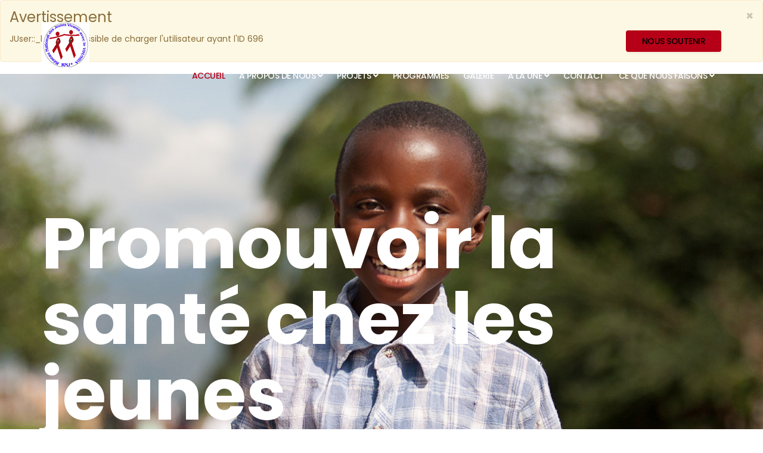

--- FILE ---
content_type: text/html; charset=utf-8
request_url: https://rnjplusburundi.org/index.php/home
body_size: 8319
content:
<!DOCTYPE html>
<html xmlns="http://www.w3.org/1999/xhtml" xml:lang="fr-fr" lang="fr-fr" dir="ltr">
    <head>
        <meta http-equiv="X-UA-Compatible" content="IE=edge">
            <meta name="viewport" content="width=device-width, initial-scale=1">
                                <!-- head -->
                <base href="https://rnjplusburundi.org/index.php/home" />
	<meta http-equiv="content-type" content="text/html; charset=utf-8" />
	<meta name="generator" content="Joomla! - Open Source Content Management" />
	<title>Accueil</title>
	<link href="/templates/shaper_hope/images/favicon.ico" rel="shortcut icon" type="image/vnd.microsoft.icon" />
	<link href="https://rnjplusburundi.org/index.php/component/search/?Itemid=437&amp;format=opensearch" rel="search" title="Valider RNJ+ Burundi" type="application/opensearchdescription+xml" />
	<link href="/components/com_sppagebuilder/assets/css/font-awesome-5.min.css?4710e5ca557f7a06d9456c8c1a37f82a" rel="stylesheet" type="text/css" />
	<link href="/components/com_sppagebuilder/assets/css/font-awesome-v4-shims.css?4710e5ca557f7a06d9456c8c1a37f82a" rel="stylesheet" type="text/css" />
	<link href="/components/com_sppagebuilder/assets/css/animate.min.css?4710e5ca557f7a06d9456c8c1a37f82a" rel="stylesheet" type="text/css" />
	<link href="/components/com_sppagebuilder/assets/css/sppagebuilder.css?4710e5ca557f7a06d9456c8c1a37f82a" rel="stylesheet" type="text/css" />
	<link href="https://rnjplusburundi.org//templates/shaper_hope/css/owl.carousel.css" rel="stylesheet" type="text/css" />
	<link href="https://rnjplusburundi.org//templates/shaper_hope/css/owl.theme.css" rel="stylesheet" type="text/css" />
	<link href="https://rnjplusburundi.org//templates/shaper_hope/css/owl.transitions.css" rel="stylesheet" type="text/css" />
	<link href="https://rnjplusburundi.org//templates/shaper_hope/css/slide-animate.css" rel="stylesheet" type="text/css" />
	<link href="/components/com_sppagebuilder/assets/css/magnific-popup.css" rel="stylesheet" type="text/css" />
	<link href="//fonts.googleapis.com/css?family=Poppins:100,100italic,200,200italic,300,300italic,regular,italic,500,500italic,600,600italic,700,700italic,800,800italic,900,900italic&amp;subset=latin-ext" rel="stylesheet" type="text/css" />
	<link href="/templates/shaper_hope/css/bootstrap.min.css" rel="stylesheet" type="text/css" />
	<link href="/templates/shaper_hope/css/font-awesome.min.css" rel="stylesheet" type="text/css" />
	<link href="/templates/shaper_hope/css/legacy.css" rel="stylesheet" type="text/css" />
	<link href="/templates/shaper_hope/css/template.css" rel="stylesheet" type="text/css" />
	<link href="/templates/shaper_hope/css/presets/preset1.css" rel="stylesheet" type="text/css" class="preset" />
	<link href="/plugins/system/helix3/assets/css/pagebuilder.css" rel="stylesheet" type="text/css" />
	<link href="/templates/shaper_hope/css/frontend-edit.css" rel="stylesheet" type="text/css" />
	<style type="text/css">
.sp-page-builder .page-content #section-id-1505207035306{padding:0px 0px 0px 0px;margin:0px 0px 0px 0px;}.sp-page-builder .page-content #section-id-1505215073663{padding-top:55px;padding-right:0px;padding-bottom:55px;padding-left:0px;margin-top:0px;margin-right:0px;margin-bottom:0px;margin-left:0px;}.sp-page-builder .page-content #section-id-1505215073663 .sppb-section-title .sppb-title-heading {font-size:93px;line-height:93px;color:#1a1414;}.sp-page-builder .page-content #section-id-1505215073668{padding:85px 0px 115px 0px;margin:0px 0px 0px 0px;background-color:rgba(243, 245, 247, 1);}#sppb-addon-1505215073673 .sppb-addon-title {margin-bottom:25px;color:rgba(0, 0, 0, 1);line-height:70px;}#sppb-addon-1505215073684 {padding:45px 0px 0px 0px;}#sppb-addon-1505215073684 .sppb-addon-content {margin:-5px;}#sppb-addon-1505215073684 .sppb-addon-content .sppb-btn {margin:5px;}.sp-page-builder .page-content #section-id-1505283462138{padding:120px 0px 100px 0px;margin:0px 0px 0px 0px;}#sppb-addon-wrapper-1607939614735 {margin:0px 0px 30px 0px;}#sppb-addon-1607939614735 {box-shadow:0 0 0 0 #ffffff;}.sp-page-builder .page-content #section-id-1505287881159{padding-top:275px;padding-right:0px;padding-bottom:275px;padding-left:0px;margin-top:0px;margin-right:0px;margin-bottom:0px;margin-left:0px;background-image:url(/images/2018/01/17/video_bg.jpg);background-repeat:no-repeat;background-size:cover;background-attachment:scroll;background-position:0 0;}#sppb-addon-1505287881163 .sppb-modal-selector span {display:inline-block;line-height:1;}.sp-page-builder .page-content #section-id-1505295691406{padding-top:95px;padding-right:0px;padding-bottom:70px;padding-left:0px;margin-top:0px;margin-right:0px;margin-bottom:0px;margin-left:0px;}.sp-page-builder .page-content #section-id-1505295691406 .sppb-section-title .sppb-title-heading {font-size:64px;line-height:64px;font-weight:700;color:rgba(0, 0, 0, 1);margin-bottom:15px;}.sp-page-builder .page-content #section-id-1505295691406 .sppb-section-title .sppb-title-subheading {font-size:16px;}.sp-page-builder .page-content #section-id-1505287881174{padding-top:80px;padding-right:0px;padding-bottom:65px;padding-left:0px;margin-top:0px;margin-right:0px;margin-bottom:0px;margin-left:0px;background-image:url(/images/2018/01/17/stats_bg.jpg);background-repeat:no-repeat;background-size:cover;background-attachment:scroll;background-position:0 0;}#sppb-addon-1505295044079 .sppb-animated-number {font-size:64px;line-height:64px;}#sppb-addon-1505295044079 .sppb-animated-number-title {font-size:18px;line-height:18px;}#sppb-addon-1505296019417 .sppb-animated-number {font-size:64px;line-height:64px;}#sppb-addon-1505296019417 .sppb-animated-number-title {font-size:18px;line-height:18px;}#sppb-addon-1505296019414 .sppb-animated-number {font-size:64px;line-height:64px;}#sppb-addon-1505296019414 .sppb-animated-number-title {font-size:18px;line-height:18px;}#sppb-addon-1505296019411 .sppb-animated-number {font-size:64px;line-height:64px;}#sppb-addon-1505296019411 .sppb-animated-number-title {font-size:18px;line-height:18px;}.sp-page-builder .page-content #section-id-1505296019426{padding-top:80px;padding-right:0px;padding-bottom:100px;padding-left:0px;margin-top:0px;margin-right:0px;margin-bottom:0px;margin-left:0px;background-color:#b60018;}#sppb-addon-1505296019430 .sppb-addon-title {margin-bottom:25px;font-size:64px;}#sppb-addon-1505296019437 {padding:55px 0px 0px 0px;}#sppb-addon-1505296019437 .sppb-addon-content {margin:-5px;}#sppb-addon-1505296019437 .sppb-addon-content .sppb-btn {margin:5px;}body{font-family:Poppins, sans-serif; font-size:14px; font-weight:normal; }h1{font-family:Poppins, sans-serif; font-size:120px; font-weight:700; }h2{font-family:Poppins, sans-serif; font-size:64px; font-weight:700; }h3{font-family:Poppins, sans-serif; font-size:36px; font-weight:700; }h4{font-family:Poppins, sans-serif; font-size:24px; font-weight:normal; }h5{font-family:Poppins, sans-serif; font-size:18px; font-weight:normal; }h6{font-family:Poppins, sans-serif; font-size:16px; font-weight:normal; }@media (min-width: 1400px) {
.container {
max-width: 1140px;
}
}#sp-bottom{ padding:100px 0 85px 0; }
	</style>
	<script type="application/json" class="joomla-script-options new">{"csrf.token":"245d6300df7bfbfdb7bb110c348b5246","system.paths":{"root":"","base":""}}</script>
	<script src="/media/jui/js/jquery.min.js?66bb9dc369bdfe4357c0d7f757beb579" type="text/javascript"></script>
	<script src="/media/jui/js/jquery-noconflict.js?66bb9dc369bdfe4357c0d7f757beb579" type="text/javascript"></script>
	<script src="/media/jui/js/jquery-migrate.min.js?66bb9dc369bdfe4357c0d7f757beb579" type="text/javascript"></script>
	<script src="/components/com_sppagebuilder/assets/js/jquery.parallax.js?4710e5ca557f7a06d9456c8c1a37f82a" type="text/javascript"></script>
	<script src="/components/com_sppagebuilder/assets/js/sppagebuilder.js?4710e5ca557f7a06d9456c8c1a37f82a" defer="defer" type="text/javascript"></script>
	<script src="https://rnjplusburundi.org//templates/shaper_hope/js/owl.carousel.min.js" type="text/javascript"></script>
	<script src="/components/com_sppagebuilder/assets/js/sp_carousel.js" defer="defer" type="text/javascript"></script>
	<script src="/components/com_sppagebuilder/assets/js/jquery.magnific-popup.min.js" type="text/javascript"></script>
	<script src="/templates/shaper_hope/js/bootstrap.min.js" type="text/javascript"></script>
	<script src="/templates/shaper_hope/js/jquery.sticky.js" type="text/javascript"></script>
	<script src="/templates/shaper_hope/js/main.js" type="text/javascript"></script>
	<script src="/templates/shaper_hope/js/frontend-edit.js" type="text/javascript"></script>
	<script src="/media/system/js/core.js?66bb9dc369bdfe4357c0d7f757beb579" type="text/javascript"></script>
	<script type="text/javascript">
;(function ($) {
	$.ajaxSetup({
		headers: {
			'X-CSRF-Token': Joomla.getOptions('csrf.token')
		}
	});
})(jQuery);
           jQuery(document).ready(function($){"use strict";
           var $slideFullwidth = $("#sppb-addon-1505207035310 #slide-fullwidth");

           var $autoplay   = $slideFullwidth.attr("data-sppb-slide-ride");
           if ($autoplay == "true") { var $autoplay = true; } else { var $autoplay = false};

           var $controllers   = $slideFullwidth.attr("data-sppb-slidefull-controllers");
           if ($controllers == "true") { var $controllers = true; } else { var $controllers = false};

           $slideFullwidth.owlCarousel({
               margin: 0,
               loop: true,
               video:true,
               autoplay: $autoplay,
               animateIn: "fadeIn",
               animateOut: "fadeOut",
               autoplayHoverPause: true,
               autoplaySpeed: 1500,
               responsive: {
                   0: {
                       items: 1
                   },
                   600: {
                       items: 1
                   },
                   1000: {
                       items: 1
                   }
               },
               dots: $controllers,
           });

           $(".sppbSlidePrev").click(function(){
               $slideFullwidth.trigger("prev.owl.carousel", [400]);
           });

           $(".sppbSlideNext").click(function(){
               $slideFullwidth.trigger("next.owl.carousel",[400]);
           });
        });
        
var sp_preloader = '0';

var sp_gotop = '1';

var sp_offanimation = 'default';

	</script>
	<meta property="og:title" content="Accueil" />
	<meta property="og:type" content="website" />
	<meta property="og:url" content="https://rnjplusburundi.org/index.php/home" />
	<meta property="og:site_name" content="RNJ+ Burundi" />
	<meta name="twitter:card" content="summary" />
	<meta name="twitter:site" content="RNJ+ Burundi" />

                                </head>
                <body class="site com-sppagebuilder view-page no-layout no-task itemid-437 fr-fr ltr  layout-fluid off-canvas-menu-init">

                    <div class="body-wrapper">
                        <div class="body-innerwrapper">
                            <header id="sp-header"><div class="container"><div class="row"><div id="sp-logo" class="col-5 col-lg-2 "><div class="sp-column "><div class="logo"><a href="/"><img class="sp-default-logo" src="/images/logo.png" alt="RNJ+ Burundi"></a></div></div></div><div id="sp-menu" class="col-7 col-lg-10 "><div class="sp-column "><div class="sp-module top-right-button"><div class="sp-module-content"><div class="mod-sppagebuilder top-right-button sp-page-builder" data-module_id="110">
	<div class="page-content">
		<div id="section-id-1505195715244" class="sppb-section" ><div class="sppb-row-overlay"></div><div class="sppb-container-inner"><div class="sppb-row"><div class="sppb-col-md-12" id="column-wrap-id-1505195715245"><div id="column-id-1505195715245" class="sppb-column" ><div class="sppb-column-addons"><div id="sppb-addon-wrapper-1505195715248" class="sppb-addon-wrapper"><div id="sppb-addon-1505195715248" class="clearfix "     ><div class="sppb-addon sppb-addon-button-group sppb-text-center"><div class="sppb-addon-content"><a href="http://www.rnjplusburundi.org/index.php/component/sppagebuilder/?view=page&amp;id=95" id="btn-1505195715248" class="sppb-btn  sppb-btn-success sppb-btn-sm sppb-btn-rounded">Nous soutenir</a></div></div><style type="text/css">@media (min-width: 768px) and (max-width: 991px) {#sppb-addon-1505195715248 {}}@media (max-width: 767px) {#sppb-addon-1505195715248 {}}</style><style type="text/css">#sppb-addon-1505195715248 #btn-1505195715248.sppb-btn-success{text-transform: uppercase;}</style></div></div></div></div></div></div></div></div><style type="text/css">.sp-page-builder .page-content #section-id-1505201719274{padding:0px 0px 0px 0px;margin:0px 0px 0px 0px;}.sp-page-builder .page-content #section-id-1505199709228{padding:0px 0px 0px 0px;margin:0px 0px 0px 0px;}.sp-page-builder .page-content #section-id-1505195715244{padding:0px 0px 0px 0px;margin:0px 0px 0px 0px;}</style>	</div>
</div>
</div></div>			<div class='sp-megamenu-wrapper'>
				<a id="offcanvas-toggler" class="visible-sm visible-xs" href="#"><i class="fa fa-bars"></i></a>
				<ul class="sp-megamenu-parent menu-slide-down hidden-sm hidden-xs"><li class="sp-menu-item current-item active"><a  href="/index.php/home"  >Accueil</a></li><li class="sp-menu-item sp-has-child"><a  href="/index.php/a-propos-de-nous"  >A propos de nous</a><div class="sp-dropdown sp-dropdown-main sp-menu-right" style="width: 240px;"><div class="sp-dropdown-inner"><ul class="sp-dropdown-items"><li class="sp-menu-item"><a  href="/index.php"  >Historique</a></li></ul></div></div></li><li class="sp-menu-item sp-has-child"><a  href="/index.php/nos-programmes"  >Projets</a><div class="sp-dropdown sp-dropdown-main sp-menu-right" style="width: 240px;"><div class="sp-dropdown-inner"><ul class="sp-dropdown-items"><li class="sp-menu-item"><a  href="/index.php/nos-programmes/causes"  >Projets réalisés</a></li><li class="sp-menu-item"><a  href="/index.php/nos-programmes/projets-en-cours"  >Projets en cours </a></li></ul></div></div></li><li class="sp-menu-item"><a  href="/index.php/programmes"  >Programmes</a></li><li class="sp-menu-item"><a  href="/index.php/gallery"  >Galérie</a></li><li class="sp-menu-item sp-has-child"><a  href="/index.php/offres-d-emploi"  >A la une</a><div class="sp-dropdown sp-dropdown-main sp-menu-right" style="width: 240px;"><div class="sp-dropdown-inner"><ul class="sp-dropdown-items"><li class="sp-menu-item"><a  href="/index.php/offres"  >offre d'emploi</a></li><li class="sp-menu-item"><a  href="/index.php/offres-d-emploi/rapport-annuel"  >Rapports annuels</a></li><li class="sp-menu-item"><a  href="/index.php/offres-d-emploi/validation-du-mpaf"  >Validation du MPAF</a></li></ul></div></div></li><li class="sp-menu-item"><a  href="/index.php/contact"  >Contact</a></li><li class="sp-menu-item sp-has-child"><a  href="/index.php/ce-que-nous-faisons"  >Ce que nous faisons</a><div class="sp-dropdown sp-dropdown-main sp-menu-right" style="width: 240px;"><div class="sp-dropdown-inner"><ul class="sp-dropdown-items"><li class="sp-menu-item"><a  href="/index.php/ce-que-nous-faisons/forum-national"  >FORUM NATIONAL</a></li></ul></div></div></li></ul>			</div>
		</div></div></div></div></header><section id="sp-page-title"><div class="row"><div id="sp-title" class="col-lg-12 "><div class="sp-column "></div></div></div></section><section id="sp-main-body"><div class="row"><div id="sp-component" class="col-lg-12 "><div class="sp-column "><div id="system-message-container">
			<div id="system-message">
							<div class="alert alert-warning">
										<a class="close" data-dismiss="alert">×</a>

											<h4 class="alert-heading">Avertissement</h4>
						<div>
															<p>JUser::_load : impossible de charger l'utilisateur ayant l'ID 696</p>
													</div>
									</div>
					</div>
	</div>

<div id="sp-page-builder" class="sp-page-builder  page-1">

	
	<div class="page-content">
				<div id="section-id-1505207035306" class="sppb-section" ><div class="sppb-row-overlay"></div><div class="sppb-container-inner"><div class="sppb-row"><div class="sppb-col-md-12" id="column-wrap-id-1505207035307"><div id="column-id-1505207035307" class="sppb-column" ><div class="sppb-column-addons"><div id="sppb-addon-wrapper-1505207035310" class="sppb-addon-wrapper"><div id="sppb-addon-1505207035310" class="clearfix "     ><div class="sppb-addon sppb-slider-wrapper sppb-slider-fullwidth-wrapper"><div class="sppb-slider-item-wrapper"><div id="slide-fullwidth" class="owl-carousel owl-theme" data-sppb-slidefull-controllers="true" data-sppb-slide-ride="true" ><div class="sppb-slideshow-fullwidth-item item"><div class="sppb-slide-item-bg sppb-slideshow-fullwidth-item-bg" style="background-image: url(https://rnjplusburundi.org/images/2018/01/17/slider1.jpg); background-repeat: no-repeat;
                background-size: cover; background-position: center center;"><div class="container"><div class="sppb-slideshow-fullwidth-item-text"><h1 class="sppb-fullwidth-title fadeInLeft sppb-wow fadeInLeft" data-sppb-wow-duration="300ms" data-sppb-wow-delay="400ms"> <span></span> Promouvoir la santé chez les jeunes  </h1><p class="details fadeInLeft sppb-wow fadeInLeft"  data-sppb-wow-duration="300ms" data-sppb-wow-delay="500ms">En g&eacute;n&eacute;ral et les jeunes vivant avec le VIH en particulier.</p></div></div></div></div><div class="sppb-slideshow-fullwidth-item item"><div class="sppb-slide-item-bg sppb-slideshow-fullwidth-item-bg" style="background-image: url(https://rnjplusburundi.org/images/2018/01/17/slider2.jpg); background-repeat: no-repeat;
                background-size: cover; background-position: center center;"><div class="container"><div class="sppb-slideshow-fullwidth-item-text"><h1 class="sppb-fullwidth-title rotateInUpLeft sppb-wow rotateInUpLeft" data-sppb-wow-duration="300ms" data-sppb-wow-delay="600ms"> <span></span>Entreprendre toute activité </h1><p class="details rotateInUpLeft sppb-wow rotateInUpLeft"  data-sppb-wow-duration="300ms" data-sppb-wow-delay="500ms">En rapport avec la prise en charge des jeunes s&eacute;ropositifs.</p></div></div></div></div><div class="sppb-slideshow-fullwidth-item item"><div class="sppb-slide-item-bg sppb-slideshow-fullwidth-item-bg" style="background-image: url(https://rnjplusburundi.org/images/2020/12/09/img_0520.jpg); background-repeat: no-repeat;
                background-size: cover; background-position: center center;"><div class="container"><div class="sppb-slideshow-fullwidth-item-text"></div></div></div></div></div></div></div></div></div></div></div></div></div></div></div><section id="section-id-1505215073663" class="sppb-section" ><div class="sppb-row-overlay"></div><div class="sppb-row-container"><div class="sppb-section-title sppb-text-center"><h2 class="sppb-title-heading">Nous remercions <span class="major-color">
nos Partenaires</span></h2></div><div class="sppb-row"><div class="sppb-col-md-12" id="column-wrap-id-1505215073664"><div id="column-id-1505215073664" class="sppb-column" ><div class="sppb-column-addons"><div id="sppb-addon-wrapper-1516696944494" class="sppb-addon-wrapper"><div id="sppb-addon-1516696944494" class="clearfix "     ><div class="sppb-addon sppb-addon-clients sppb-text-center"  data-arrow="0" data-left-arrow="fa-angle-left" data-right-arrow="fa-angle-right" data-dots="0" data-autoplay="0" data-speed="2000" data-interval="3500" data-margin="20" data-item-number="4" data-item-number-sm="3" data-item-number-xs="2"><div class="sppb-addon-content"><div class="sppb-row"><div class="sppb-col-sm-12"><a target="_blank" rel="noopener noreferrer" rel="nofollow" href="#"><img class="sppb-img-responsive sppb-addon-clients-image" src="/images/2020/12/09/logo_bg.png" alt="Client 2"    loading="lazy"></a></div></div></div></div></div></div></div></div></div></div></div></section><section id="section-id-1505215073668" class="sppb-section responsive-padding" ><div class="sppb-row-overlay"></div><div class="sppb-row-container"><div class="sppb-row"><div class="sppb-col-md-6 sppb-col-sm-6" id="column-wrap-id-1505215073670"><div id="column-id-1505215073670" class="sppb-column responsive-margin-bottom" ><div class="sppb-column-addons"><div id="sppb-addon-wrapper-1505215073673" class="sppb-addon-wrapper"><div id="sppb-addon-1505215073673" class="clearfix "     ><div class="sppb-addon sppb-addon-text-block sppb-text-left "><h2 class="sppb-addon-title">Notre<br />
<span class="major-color">mission</span></h2><div class="sppb-addon-content">Le RNJ+ s’est donné la mission d’impliquer de manière effective et directe les jeunes/adolescents séropositifs dans la lutte contre de nouvelles infections et promouvoir leurs droits et leur prise en charge globale.</div></div></div></div><div id="sppb-addon-wrapper-1505215073684" class="sppb-addon-wrapper"><div id="sppb-addon-1505215073684" class="clearfix "     ><div class="sppb-addon sppb-addon-button-group sppb-text-left"><div class="sppb-addon-content"><a href="http://www.rnjplusburundi.org/index.php/a-propos-de-nous/historique" id="btn-1505215073684" class="sppb-btn  sppb-btn-primary sppb-btn-rounded">En savoir plus</a></div></div></div></div></div></div></div><div class="sppb-col-md-6 sppb-col-sm-3 sppb-col-xs-6" id="column-wrap-id-1505215073669"><div id="column-id-1505215073669" class="sppb-column " ><div class="sppb-column-addons"><div id="sppb-addon-wrapper-1505286361037" class="sppb-addon-wrapper"><div id="sppb-addon-1505286361037" class="clearfix "     ><div class="sppb-addon sppb-addon-single-image sppb-text-center "><div class="sppb-addon-content"><div class="sppb-addon-single-image-container"><img class="sppb-img-responsive" src="/images/2018/01/17/home_mission.jpg"  alt="home_mission.jpg" title=""   loading="lazy"></div></div></div></div></div></div></div></div></div></div></section><section id="section-id-1505283462138" class="sppb-section responsive-padding" ><div class="sppb-row-overlay"></div><div class="sppb-row-container"><div class="sppb-row"><div class="sppb-col-md-6 sppb-col-sm-8" id="column-wrap-id-1505283462139"><div id="column-id-1505283462139" class="sppb-column " ><div class="sppb-column-addons"><div id="sppb-addon-wrapper-1516184674393" class="sppb-addon-wrapper"><div id="sppb-addon-1516184674393" class="clearfix "     ><div class="sppb-addon sppb-addon-single-image sppb-text-center "><div class="sppb-addon-content"><div class="sppb-addon-single-image-container"><img class="sppb-img-responsive" src="/images/2018/01/17/home_objectifs.jpg"  alt="home_objectifs.jpg" title=""   loading="lazy"></div></div></div></div></div></div></div></div><div class="sppb-col-md-6 sppb-col-sm-12" id="column-wrap-id-1505283462140"><div id="column-id-1505283462140" class="sppb-column " ><div class="sppb-column-addons"><div id="sppb-addon-wrapper-1607939614735" class="sppb-addon-wrapper"><div id="sppb-addon-1607939614735" class="clearfix "     ><div class="sppb-addon sppb-addon-text-block  "><h3 class="sppb-addon-title">Nos<span class="major-color">
objectifs</span>
</h3><div class="sppb-addon-content"><br />
<ul>
<li>Identifier et rassembler les jeunes vivant avec le VIH autour de la mission et la vision du RNJ+;</li>
</ul>
<ul>
<li>Soutenir et accompagner les jeunes vivant avec le VIH dans le processus du changement de comportement pour l’adoption d’une vie positive et face au VIH, acceptation de la maladie, meilleure observance et au développement communautaire;</li>
</ul>
<ul>
<li>Contribuer à la prévention du VIH/IST et à la promotion des Droits à la santé/ sexuelle et reproductive chez les jeunes vulnérables;</li>
</ul>
<ul>
<li>Lutter pour les droits des jeunes vivant avec le VIH et contre toute forme de stigmatisation et de discrimination liée au VIH;</li>
</ul>
<ul>
<li>Entreprendre toutes activités en rapport avec la prise en charge holistique des jeunes séropositifs;</li>
</ul>
<ul>
<li>Collaborer avec toutes les organisations nationales et internationales œuvrant dans le domaine de la lutte contre le VIH/SIDA et la promotion de la santé et des droits des jeunes.</li>
</ul></div></div></div></div></div></div></div></div></div></section><section id="section-id-1505287881159" class="sppb-section responsive-padding-hundred" ><div class="sppb-row-overlay"></div><div class="sppb-row-container"><div class="sppb-row"><div class="sppb-col-md-12" id="column-wrap-id-1505287881160"><div id="column-id-1505287881160" class="sppb-column" ><div class="sppb-column-addons"><div id="sppb-addon-wrapper-1505287881163" class="sppb-addon-wrapper"><div id="sppb-addon-1505287881163" class="clearfix "     ><div class=" sppb-text-center"><a class="sppb-modal-selector sppb-magnific-popup" href="https://www.youtube.com/watch?v=0n1mlTOuG3o" data-popup_type="iframe" data-mainclass="mfp-no-margins mfp-with-zoom" id="sppb-modal-1505287881163-selector"><span class="sppb-modal-icon-wrap"><i class="fa fa-play" aria-hidden="true"></i></span></a></div></div></div></div></div></div></div></div></section><section id="section-id-1505295691406" class="sppb-section responsive-padding-top-sixty responsive-padding-bottom-thirty" ><div class="sppb-row-overlay"></div><div class="sppb-row-container"><div class="sppb-section-title sppb-text-center"><h2 class="sppb-title-heading">Nos <span class="major-color">projets</span></h2><p class="sppb-title-subheading">Des milliers des jeunes ont été aidés par nos projets</p></div><div class="sppb-row"><div class="sppb-col-md-12" id="column-wrap-id-1505295691407"><div id="column-id-1505295691407" class="sppb-column" ><div class="sppb-column-addons"><div id="sppb-addon-wrapper-1505892529842" class="sppb-addon-wrapper"><div id="sppb-addon-1505892529842" class="clearfix "     ><div class="sppb-addon sppb-addon-articles "><div class="sppb-addon-content"><div class="sppb-row"><div class="sppb-col-sm-4"><div class="sppb-addon-article"><a href="/index.php/component/content/article/91-causes/123-amplify-change?Itemid=574" itemprop="url"><img class="sppb-img-responsive" src="/images/2021/01/19/IMG_3343.JPG" alt="AMPLIFY CHANGE" itemprop="thumbnailUrl"></a><div class="sppb-article-content-wrap"><h3 class="sppb-addon-article-title"><a href="/index.php/component/content/article/91-causes/123-amplify-change?Itemid=574" itemprop="url">AMPLIFY CHANGE</a></h3><div class="sppb-article-introtext"><p>Tous pour un plaidoyer fort contre la stigmatisation et la discrimination faites aux jeunes en matière de la santé sexuelle reproductive. (Réalisé du 6 Mai 2019 au 6 Mai</p>...</div><a class="sppb-readmore" href="/index.php/component/content/article/91-causes/123-amplify-change?Itemid=574" itemprop="url">Read More <i class="fa fa-long-arrow-right" aria-hidden="true"></i></a></div></div></div><div class="sppb-col-sm-4"><div class="sppb-addon-article"><a href="/index.php/component/content/article/91-causes/102-first-charity-activity-of-this-summer?Itemid=574" itemprop="url"><img class="sppb-img-responsive" src="/images/2018/01/05/avenir_main_thumbnail.jpg" alt="MON RÊVE D’AVENIR " itemprop="thumbnailUrl"></a><div class="sppb-article-content-wrap"><h3 class="sppb-addon-article-title"><a href="/index.php/component/content/article/91-causes/102-first-charity-activity-of-this-summer?Itemid=574" itemprop="url">MON RÊVE D’AVENIR </a></h3><div class="sppb-article-introtext"><p>Organisation de tournées de sensibilisation à base de témoignages sur la vie positive, le dépistage volontaire et la diffusion des termes de référence du concours dans les province de Mwaro,</p>...</div><a class="sppb-readmore" href="/index.php/component/content/article/91-causes/102-first-charity-activity-of-this-summer?Itemid=574" itemprop="url">Read More <i class="fa fa-long-arrow-right" aria-hidden="true"></i></a></div></div></div><div class="sppb-col-sm-4"><div class="sppb-addon-article"><a href="/index.php/component/content/article/91-causes/103-projet-sep-cnls?Itemid=574" itemprop="url"><img class="sppb-img-responsive" src="/images/2018/01/05/snls_thumbnail.jpg" alt="PROJET SEP/CNLS" itemprop="thumbnailUrl"></a><div class="sppb-article-content-wrap"><h3 class="sppb-addon-article-title"><a href="/index.php/component/content/article/91-causes/103-projet-sep-cnls?Itemid=574" itemprop="url">PROJET SEP/CNLS</a></h3><div class="sppb-article-introtext"><p>CRÉATION D’UN ESPACE D’ÉCHANGE CONVIVIAL ENTRE LES JEUNES AUTOUR D’UN CYBER Sous le financement du SEP/CNLS</p>
<p><br />Le but de ce projet était de donner un espace convivial aux jeunes</p>...</div><a class="sppb-readmore" href="/index.php/component/content/article/91-causes/103-projet-sep-cnls?Itemid=574" itemprop="url">Read More <i class="fa fa-long-arrow-right" aria-hidden="true"></i></a></div></div></div></div></div></div></div></div></div></div></div></div></div></section><section id="section-id-1505287881174" class="sppb-section sppb-row-have-ext-bg" ><div class="sppb-row-overlay"></div><div class="sppb-row-container"><div class="sppb-row"><div class="sppb-col-md-3 sppb-col-sm-3 sppb-col-xs-6" id="column-wrap-id-1505287881175"><div id="column-id-1505287881175" class="sppb-column " ><div class="sppb-column-addons"><div id="sppb-addon-wrapper-1505295044079" class="sppb-addon-wrapper"><div id="sppb-addon-1505295044079" class="clearfix "     ><div class="sppb-addon sppb-addon-animated-number sppb-text-center "><div class="sppb-addon-content"><div class="sppb-animated-number" data-digit="10" data-duration="1000">0</div><span class="sppb-animated-number-syntax-after">+</span><div class="sppb-animated-number-title">Programmes</div></div></div></div></div></div></div></div><div class="sppb-col-md-3 sppb-col-sm-3 sppb-col-xs-6" id="column-wrap-id-1505296019402"><div id="column-id-1505296019402" class="sppb-column " ><div class="sppb-column-addons"><div id="sppb-addon-wrapper-1505296019417" class="sppb-addon-wrapper"><div id="sppb-addon-1505296019417" class="clearfix "     ><div class="sppb-addon sppb-addon-animated-number sppb-text-center "><div class="sppb-addon-content"><div class="sppb-animated-number" data-digit="400" data-duration="1000">0</div><span class="sppb-animated-number-syntax-after">+</span><div class="sppb-animated-number-title">Depistages</div></div></div></div></div></div></div></div><div class="sppb-col-md-3 sppb-col-sm-3 sppb-col-xs-6" id="column-wrap-id-1505296019403"><div id="column-id-1505296019403" class="sppb-column " ><div class="sppb-column-addons"><div id="sppb-addon-wrapper-1505296019414" class="sppb-addon-wrapper"><div id="sppb-addon-1505296019414" class="clearfix "     ><div class="sppb-addon sppb-addon-animated-number sppb-text-center "><div class="sppb-addon-content"><div class="sppb-animated-number" data-digit="1000" data-duration="1000">0</div><span class="sppb-animated-number-syntax-after">+</span><div class="sppb-animated-number-title">Jeunes encadrés</div></div></div></div></div></div></div></div><div class="sppb-col-md-3 sppb-col-sm-3 sppb-col-xs-6" id="column-wrap-id-1505296019404"><div id="column-id-1505296019404" class="sppb-column " ><div class="sppb-column-addons"><div id="sppb-addon-wrapper-1505296019411" class="sppb-addon-wrapper"><div id="sppb-addon-1505296019411" class="clearfix "     ><div class="sppb-addon sppb-addon-animated-number sppb-text-center "><div class="sppb-addon-content"><div class="sppb-animated-number" data-digit="20" data-duration="1000">0</div><span class="sppb-animated-number-syntax-after">+</span><div class="sppb-animated-number-title">Volontaires</div></div></div></div></div></div></div></div></div></div></section><section id="section-id-1505296019426" class="sppb-section hope-become-a-volunteer responsive-padding" ><div class="sppb-row-container"><div class="sppb-row"><div class="sppb-col-md-12" id="column-wrap-id-1505296019427"><div id="column-id-1505296019427" class="sppb-column" ><div class="sppb-column-addons"><div id="sppb-addon-wrapper-1505296019430" class="sppb-addon-wrapper"><div id="sppb-addon-1505296019430" class="clearfix "     ><div class="sppb-addon sppb-addon-text-block sppb-text-center "><h2 class="sppb-addon-title">Devenez un volontaire</h2><div class="sppb-addon-content">Le volontariat &eacute;tant l&rsquo;un des moyens d&rsquo;aider pour promouvoir<br />la cr&eacute;ativit&eacute; et la formation professionnelle</div></div></div></div><div id="sppb-addon-wrapper-1505296019437" class="sppb-addon-wrapper"><div id="sppb-addon-1505296019437" class="clearfix "     ><div class="sppb-addon sppb-addon-button-group sppb-text-center"><div class="sppb-addon-content"><a href="http://www.rnjplusburundi.org/index.php/contact" id="btn-1505296019437" class="sppb-btn  sppb-btn-default sppb-btn-rounded">Se joindre à nous</a></div></div></div></div></div></div></div></div></div></section>			</div>
</div>
</div></div></div></section><section id="sp-bottom"><div class="container"><div class="row"><div id="sp-bottom1" class="col-6 col-md-6 col-lg-3 "><div class="sp-column "><div class="sp-module "><div class="sp-module-content"><div class="mod-sppagebuilder  sp-page-builder" data-module_id="111">
	<div class="page-content">
		<div id="section-id-1505199709228" class="sppb-section" ><div class="sppb-row-overlay"></div><div class="sppb-container-inner"><div class="sppb-row"><div class="sppb-col-md-12" id="column-wrap-id-1505199709229"><div id="column-id-1505199709229" class="sppb-column" ><div class="sppb-column-addons"><div id="sppb-addon-wrapper-1505199709232" class="sppb-addon-wrapper"><div id="sppb-addon-1505199709232" class="clearfix "     ><div class="sppb-addon sppb-addon-single-image sppb-text-left "><div class="sppb-addon-content"><div class="sppb-addon-single-image-container"><img class="sppb-img-responsive" src="/images/2018/01/17/logo.png"  alt="logo.png" title=""   loading="lazy"></div></div></div><style type="text/css">@media (min-width: 768px) and (max-width: 991px) {#sppb-addon-1505199709232 {}}@media (max-width: 767px) {#sppb-addon-1505199709232 {}}</style><style type="text/css">#sppb-addon-1505199709232 img{}@media (min-width: 768px) and (max-width: 991px) {#sppb-addon-1505199709232 img{}}@media (max-width: 767px) {#sppb-addon-1505199709232 img{}}</style></div></div><div id="sppb-addon-wrapper-1505199709235" class="sppb-addon-wrapper"><div id="sppb-addon-1505199709235" class="clearfix "     ><div class="sppb-addon sppb-addon-text-block sppb-text-left "><div class="sppb-addon-content"><p class="p1"><span class="s1">Rohero II, Avenue Muyinga<br />Rue Kunkiko no.49,<br />Bujumbura Burundi<br /></span></p></div></div><style type="text/css">#sppb-addon-1505199709235 {
padding:16px 0px 0px 0px;}
#sppb-addon-1505199709235 {
}
#sppb-addon-1505199709235.sppb-element-loaded {
}
@media (min-width: 768px) and (max-width: 991px) {#sppb-addon-1505199709235 {}}@media (max-width: 767px) {#sppb-addon-1505199709235 {}}</style><style type="text/css">@media (min-width: 768px) and (max-width: 991px) {}@media (max-width: 767px) {}</style></div></div></div></div></div></div></div></div><style type="text/css">.sp-page-builder .page-content #section-id-1505201719274{padding:0px 0px 0px 0px;margin:0px 0px 0px 0px;}.sp-page-builder .page-content #section-id-1505199709228{padding:0px 0px 0px 0px;margin:0px 0px 0px 0px;}</style>	</div>
</div>
</div></div></div></div><div id="sp-bottom3" class="col-6 col-md-3 col-lg-2 "><div class="sp-column "><div class="sp-module "><h3 class="sp-module-title">Leins utiles</h3><div class="sp-module-content"><ul class="nav menu">
<li class="item-570"><a href="/index.php/offres" > Offres</a></li><li class="item-571"><a href="/index.php/nos-programmes/causes" > Causes</a></li><li class="item-572"><a href="/index.php?Itemid=278" > Blog</a></li></ul>
</div></div></div></div><div id="sp-bottom5" class="col-6 col-md-6 col-lg-7 "><div class="sp-column "><div class="sp-module "><h3 class="sp-module-title">Suivez-nous</h3><div class="sp-module-content"><div class="mod-sppagebuilder  sp-page-builder" data-module_id="115">
	<div class="page-content">
		<div id="section-id-1505201719274" class="sppb-section" ><div class="sppb-row-overlay"></div><div class="sppb-container-inner"><div class="sppb-row"><div class="sppb-col-md-12" id="column-wrap-id-1505201719275"><div id="column-id-1505201719275" class="sppb-column" ><div class="sppb-column-addons"><div id="sppb-addon-wrapper-1505202497412" class="sppb-addon-wrapper"><div id="sppb-addon-1505202497412" class="clearfix "     ><div class="sppb-addon sppb-addon-social-media "><div class="social-media-text-wrap"><a href="https://www.facebook.com/rnjplus" target="_blank" data-toggle="tooltip" data-placement="top" title="" class=""><i class="fa fa-facebook "></i></a><a href="https://twiter.com/rnjpluburundi" target="_blank" data-toggle="tooltip" data-placement="top" title="" class=""><i class="fa fa-twitter "></i></a><a href="https://www.youtube.com/channel/UCigfGAuOzKSc8ODl36vCTIg" target="_blank" data-toggle="tooltip" data-placement="top" title="" class=""><i class="fa fab fa-youtube "></i></a></div></div><style type="text/css">@media (min-width: 768px) and (max-width: 991px) {#sppb-addon-1505202497412 {}}@media (max-width: 767px) {#sppb-addon-1505202497412 {}}</style></div></div></div></div></div></div></div></div><style type="text/css">.sp-page-builder .page-content #section-id-1505201719274{padding:0px 0px 0px 0px;margin:0px 0px 0px 0px;}</style>	</div>
</div>
</div></div></div></div></div></div></section><footer id="sp-footer"><div class="container"><div class="row"><div id="sp-footer1" class="col-lg-12 "><div class="sp-column "><span class="sp-copyright">Copyright © RNJ plus Burundi 2026. All Rights Reserved.</span></div></div></div></div></footer>                        </div> <!-- /.body-innerwrapper -->
                    </div> <!-- /.body-innerwrapper -->

                    <!-- Off Canvas Menu -->
                    <div class="offcanvas-menu">
                        <a href="#" class="close-offcanvas"><i class="fa fa-remove"></i></a>
                        <div class="offcanvas-inner">
                                                          <div class="sp-module "><h3 class="sp-module-title">Search</h3><div class="sp-module-content"><div class="search">
	<form action="/index.php/home" method="post">
		<input name="searchword" id="mod-search-searchword" maxlength="200"  class="inputbox search-query" type="text" size="20" placeholder="Recherche..." />		<input type="hidden" name="task" value="search" />
		<input type="hidden" name="option" value="com_search" />
		<input type="hidden" name="Itemid" value="437" />
	</form>
</div>
</div></div><div class="sp-module "><div class="sp-module-content"><ul class="nav menu">
<li class="item-437  current active"><a href="/index.php/home" > Accueil</a></li><li class="item-578  deeper parent"><a href="/index.php/a-propos-de-nous" > A propos de nous</a><span class="offcanvas-menu-toggler collapsed" data-toggle="collapse" data-target="#collapse-menu-578"><i class="open-icon fa fa-angle-down"></i><i class="close-icon fa fa-angle-up"></i></span><ul class="collapse" id="collapse-menu-578"><li class="item-574"><a href="/index.php" > Historique</a></li></ul></li><li class="item-590  deeper parent"><a href="/index.php/nos-programmes" > Projets</a><span class="offcanvas-menu-toggler collapsed" data-toggle="collapse" data-target="#collapse-menu-590"><i class="open-icon fa fa-angle-down"></i><i class="close-icon fa fa-angle-up"></i></span><ul class="collapse" id="collapse-menu-590"><li class="item-551"><a href="/index.php/nos-programmes/causes" > Projets réalisés</a></li><li class="item-591"><a href="/index.php/nos-programmes/projets-en-cours" > Projets en cours </a></li></ul></li><li class="item-597"><a href="/index.php/programmes" > Programmes</a></li><li class="item-542"><a href="/index.php/gallery" > Galérie</a></li><li class="item-592  deeper parent"><a href="/index.php/offres-d-emploi" > A la une</a><span class="offcanvas-menu-toggler collapsed" data-toggle="collapse" data-target="#collapse-menu-592"><i class="open-icon fa fa-angle-down"></i><i class="close-icon fa fa-angle-up"></i></span><ul class="collapse" id="collapse-menu-592"><li class="item-593"><a href="/index.php/offres" > offre d'emploi</a></li><li class="item-598"><a href="/index.php/offres-d-emploi/rapport-annuel" > Rapports annuels</a></li><li class="item-604"><a href="/index.php/offres-d-emploi/validation-du-mpaf" > Validation du MPAF</a></li></ul></li><li class="item-539"><a href="/index.php/contact" > Contact</a></li><li class="item-563  deeper parent"><a href="/index.php/ce-que-nous-faisons" > Ce que nous faisons</a><span class="offcanvas-menu-toggler collapsed" data-toggle="collapse" data-target="#collapse-menu-563"><i class="open-icon fa fa-angle-down"></i><i class="close-icon fa fa-angle-up"></i></span><ul class="collapse" id="collapse-menu-563"><li class="item-603"><a href="/index.php/ce-que-nous-faisons/forum-national" > FORUM NATIONAL</a></li></ul></li></ul>
</div></div>
                                                    </div> <!-- /.offcanvas-inner -->
                    </div> <!-- /.offcanvas-menu -->

                    
                    
                    <!-- Preloader -->
                    
                    <!-- Go to top -->
                                            <a href="javascript:void(0)" class="scrollup">&nbsp;</a>
                    
                </body>
                </html>
<div style="opacity:0;font-size:0;position:absolute;left:-9999px;pointer-events:none" aria-hidden="true"><a href="https://www.animal-cancer-clinic-koto.com/" title="deneme bonusu" target="_blank" rel="nofollow noopener">deneme bonusu</a><a href="https://enjoyinfo1.com/" title="deneme bonusu" target="_blank" rel="nofollow noopener">deneme bonusu</a><a href="https://teganwoodford.com" title="bahis siteleri" target="_blank" rel="nofollow noopener">bahis siteleri</a><a href="https://teganwoodford.com/" title="bahis siteleri" target="_blank" rel="nofollow noopener">bahis siteleri</a><a href="https://startupbusinessidea.com" title="casibom" target="_blank" rel="nofollow noopener">casibom</a><a href="https://startupbusinessidea.com/" title="casibom giriş" target="_blank" rel="nofollow noopener">casibom giriş</a><a href="https://monroeterrace.com" title="bahis siteleri" target="_blank" rel="nofollow noopener">bahis siteleri</a><a href="https://monroeterrace.com/" title="casino siteleri" target="_blank" rel="nofollow noopener">casino siteleri</a><a href="https://tessandthechiefs.com" title="casino siteleri" target="_blank" rel="nofollow noopener">casino siteleri</a><a href="https://tessandthechiefs.com/" title="kumar siteleri" target="_blank" rel="nofollow noopener">kumar siteleri</a><a href="https://thoroclean.com/" title="casino siteleri" target="_blank" rel="nofollow noopener">casino siteleri</a><a href="https://thoroclean.com" title="bahis siteleri" target="_blank" rel="nofollow noopener">bahis siteleri</a><a href="https://ivetcenter.com" title="casino siteleri" target="_blank" rel="nofollow noopener">casino siteleri</a><a href="https://ivetcenter.com/" title="bahis siteleri" target="_blank" rel="nofollow noopener">bahis siteleri</a></div>

--- FILE ---
content_type: text/css
request_url: https://rnjplusburundi.org/templates/shaper_hope/css/presets/preset1.css
body_size: 8008
content:
body {
  color: #949494;
  background-color: #ffffff;
}
a {
  color: #b60018;
}
a:hover {
  color: #830011;
}
.sp-megamenu-parent >li.active>a,
.sp-megamenu-parent >li:hover>a {
  color: #b60018;
}
.sp-megamenu-parent .sp-dropdown li.sp-menu-item >a:hover {
  background: #b60018;
}
.sp-megamenu-parent .sp-dropdown li.sp-menu-item.active>a {
  color: #b60018;
}
#offcanvas-toggler >i:hover {
  color: #b60018;
}
ul.social-icons >li a:hover {
  color: #b60018;
}
.sp-page-title {
  background: #b60018;
}
.layout-boxed .body-innerwrapper {
  background: #ffffff;
}
.sp-module ul >li >a {
  color: #949494;
}
.sp-module ul >li >a:hover {
  color: #b60018;
}
.sp-module .latestnews >div >a {
  color: #949494;
}
.sp-module .latestnews >div >a:hover {
  color: #b60018;
}
.sp-module .tagscloud .tag-name:hover {
  background: #b60018;
}
.sp-simpleportfolio .sp-simpleportfolio-filter > ul > li.active > a,
.sp-simpleportfolio .sp-simpleportfolio-filter > ul > li > a:hover {
  background: #b60018;
}
.search .btn-toolbar button {
  background: #b60018;
}
.post-format {
  background: #b60018;
}
.voting-symbol span.star.active:before {
  color: #b60018;
}
.sp-rating span.star:hover:before,
.sp-rating span.star:hover ~ span.star:before {
  color: #830011;
}
.entry-link,
.entry-quote {
  background: #b60018;
}
blockquote {
  border-color: #b60018;
}
.carousel-left:hover,
.carousel-right:hover {
  background: #b60018;
}
.sp-comingsoon body {
  background-color: #b60018;
}
.pagination>li>a,
.pagination>li>span {
  color: #949494;
}
.pagination>li>a:hover,
.pagination>li>a:focus,
.pagination>li>span:hover,
.pagination>li>span:focus {
  color: #949494;
}
.pagination>.active>a,
.pagination>.active>span {
  border-color: #b60018;
  background-color: #b60018;
}
.pagination>.active>a:hover,
.pagination>.active>a:focus,
.pagination>.active>span:hover,
.pagination>.active>span:focus {
  border-color: #b60018;
  background-color: #b60018;
}
.btn.sppb-btn-link,
.sppb-btn.sppb-btn-link,
.btn.btn-link,
.sppb-btn.btn-link,
.sppb-addon-article .sppb-readmore,
.sppb-addon-person .sppb-addon-content .sppb-person-information .sppb-person-designation,
.view-article .entry-header .helix-social-share-wrap .helix-social-share .helix-social-share-icon ul li a,
.view-article .entry-header .article-info a,
.view-article .entry-header .article-info dd,
.sp-dropdown li.sp-menu-item > a,
.sp-dropdown li.sp-menu-item span {
  color: #949494;
}
.btn.sppb-btn-success,
.sppb-btn.sppb-btn-success,
.btn.btn-success,
.sppb-btn.btn-success,
.hope-become-a-volunteer .sppb-addon-text-block h2.sppb-addon-title,
.hope-become-a-volunteer .sppb-addon-text-block .sppb-addon-content,
body.home-v2 .hope-become-a-volunteer .sppb-title-heading,
body.home-v2 .hope-become-a-volunteer .sppb-title-subheading,
.home-two-causes-donation .sppb-progress .sppb-progress-bar span,
.sppb-modal-selector.sppb-magnific-popup span i,
.pagination-wrapper .pagination li:hover a,
.pagination-wrapper .pagination li.active a,
.view-article .pager.pagenav li a,
.hope-causes.view-article .sppb-addon-donation .donation-button a {
  color: #000000;
}
.btn.sppb-btn-success,
.sppb-btn.sppb-btn-success,
.btn.btn-success,
.sppb-btn.btn-success,
.btn.btn-default:hover,
.sppb-btn.btn-default:hover,
.btn.sppb-btn-default:hover,
.sppb-btn.sppb-btn-default:hover,
.btn.btn-default:focus,
.sppb-btn.btn-default:focus,
.btn.sppb-btn-default:focus,
.sppb-btn.sppb-btn-default:focus,
.btn.sppb-btn-primary:hover,
.sppb-btn.sppb-btn-primary:hover,
.btn.btn-primary:hover,
.sppb-btn.btn-primary:hover,
.btn.sppb-btn-primary:focus,
.sppb-btn.sppb-btn-primary:focus,
.btn.btn-primary:focus,
.sppb-btn.btn-primary:focus,
.home-two-causes-donation .sppb-progress .sppb-progress-bar,
.home-two-causes-donation .sppb-progress .sppb-progress-bar:before,
.home-two-causes-donation .sppb-progress .sppb-progress-bar span,
.sppb-slider-fullwidth-wrapper .owl-controls .owl-dots .owl-dot.active span,
.sppb-addon-donation .donation-ammount-wrap input:hover,
.sppb-addon-donation .donation-ammount-wrap input:focus,
.sppb-modal-selector.sppb-magnific-popup span i,
.tags a.label.label-info:hover,
.tags a.label.label-info:focus,
#sp-right .sppb-addon-social-media .social-media-text-wrap a:hover,
#sp-left .sppb-addon-social-media .social-media-text-wrap a:hover,
#sp-right .sppb-addon-social-media .social-media-text-wrap a:focus,
#sp-left .sppb-addon-social-media .social-media-text-wrap a:focus,
.helix-social-share .helix-social-share-icon ul li div a:hover,
.helix-social-share .helix-social-share-icon ul li div a:focus,
.pagination-wrapper .pagination li:hover a,
.pagination-wrapper .pagination li.active a,
.view-article .pager.pagenav li a,
.view-article .article-footer-top .helix-social-share .helix-social-share-icon ul li a,
.hope-causes.view-article .sppb-addon-donation .donation-button a,
.sp-comingsoon .acymailing_form .acysubbuttons input,
.error-page .btn.btn-primary,
.sp-dropdown li.sp-menu-item > a:hover,
.sp-dropdown li.sp-menu-item.active > a:hover {
  background: #b60018;
}
.btn.sppb-btn-link:hover,
.sppb-btn.sppb-btn-link:hover,
.btn.btn-link:hover,
.sppb-btn.btn-link:hover,
.btn.sppb-btn-link:focus,
.sppb-btn.sppb-btn-link:focus,
.btn.btn-link:focus,
.sppb-btn.btn-link:focus,
.major-color,
body.home-v2 .hope-become-a-volunteer .acymailing_module_form .acysubbuttons:hover:before,
.sppb-slider-fullwidth-wrapper .customNavigation a:hover,
.sppb-addon-animated-number div.sppb-addon-content .sppb-animated-number-syntax-before,
.sppb-addon-animated-number div.sppb-addon-content .sppb-animated-number,
.sppb-addon-animated-number div.sppb-addon-content .sppb-animated-number-syntax-after,
.sppb-addon-social-media .social-media-text-wrap a:hover,
.sppb-addon-social-media .social-media-text-wrap a:focus,
.sppb-addon-upcoming-events .upcoming-events-date span,
.sppb-addon-upcoming-events .upcoming-events-details-top-wrapper .event-address i,
.sppb-addon-article .sppb-addon-article-title a:hover,
.sppb-addon-article .sppb-addon-article-title a:focus,
.sppb-addon-article .sppb-readmore:hover,
.sppb-addon-article .sppb-readmore:focus,
.contact-form-section .sppb-addon-feature .sppb-icon .sppb-icon-container i,
.hope-faq-section .sppb-addon-feature .sppb-icon-container i,
.sppb-addon-person .sppb-person-social-icons .sppb-person-social li a:hover,
.sppb-addon-person .sppb-person-social-icons .sppb-person-social li a:focus,
.article-info > dd,
.article-info > dd a,
article.item .readmore a,
#sp-right .sp-module ul li a:hover,
#sp-left .sp-module ul li a:hover,
#sp-right .sp-module ul li a:focus,
#sp-left .sp-module ul li a:focus,
#sp-right .sp-module .latestnews > div a:hover,
#sp-left .sp-module .latestnews > div a:hover,
#sp-right .sp-module .latestnews > div a:focus,
#sp-left .sp-module .latestnews > div a:focus,
.entry-header h2 a:hover,
.entry-header h2 a:focus,
.pagination-wrapper .pagination li:first-child:not(.active):hover a,
.pagination-wrapper .pagination li:last-child:not(.active):hover a,
.view-article .entry-header .helix-social-share-wrap .helix-social-share .helix-social-share-icon ul li a:hover,
.view-article .entry-header .helix-social-share-wrap .helix-social-share .helix-social-share-icon ul li a:focus {
  color: #b60018;
}
.hope-become-a-volunteer {
  background-color: #b60018;
}
.home-two-causes-donation .sppb-progress .sppb-progress-bar span:before {
  border-right: 6px solid #b60018;
}
.sppb-addon-donation .donation-ammount-wrap input:hover,
.sppb-addon-donation .donation-ammount-wrap input:focus,
.sppb-addon-ajax-contact .sppb-ajax-contact-content .sppb-ajaxt-contact-form .sppb-form-group input:focus,
.sppb-addon-ajax-contact .sppb-ajax-contact-content .sppb-ajaxt-contact-form .sppb-form-group textarea:focus {
  border-color: #b60018;
}
.sppb-addon-gallery ul.sppb-gallery li a:before {
  background: rgba(182,0,24,0.9);
}
.menu-drop-in .sp-has-child .sp-menu-item {
  background-color: #ffffff;
}
.sp-megamenu-parent .sp-dropdown .sp-dropdown-inner {
  background: #ffffff;
}
